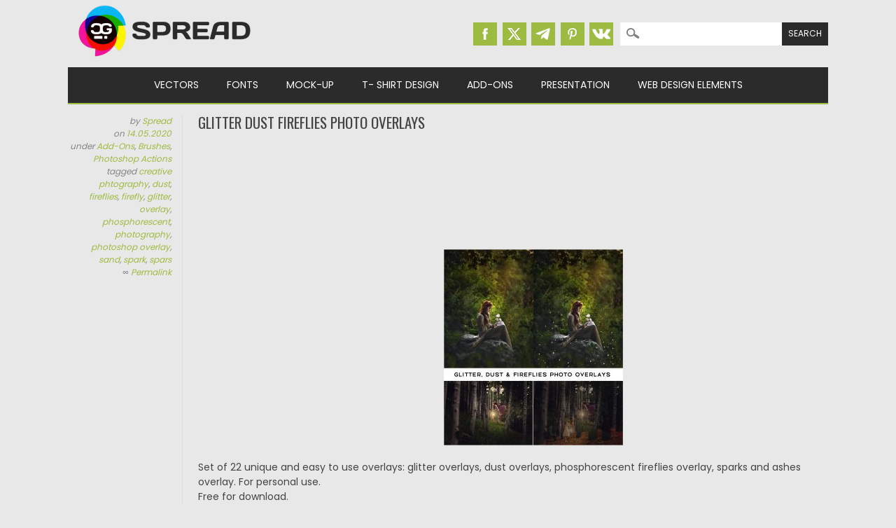

--- FILE ---
content_type: text/html; charset=UTF-8
request_url: https://cgispread.com/addons/glitter-dust-fireflies-photo-overlays/
body_size: 14073
content:
<!DOCTYPE html>
<html dir="ltr" lang="en-US" prefix="og: https://ogp.me/ns#">
<head>
<meta charset="UTF-8" />
<meta name="viewport" content="width=device-width, initial-scale=1" />
<meta name="msvalidate.01" content="8B11BE225BE49BAE8ED3C3255932C8CD" />
<title>Glitter Dust Fireflies Photo Overlays | Free download</title>
<link rel="profile" href="http://gmpg.org/xfn/11" />
<link rel="icon" type="image/png" href="//cgispread.com/favicon.png">
<link rel="apple-touch-icon" sizes="144x144" href="/apple-touch-icon.png">
<link rel="icon" type="image/png" sizes="32x32" href="/favicon-32x32.png">
<link rel="icon" type="image/png" sizes="16x16" href="/favicon-16x16.png">
<link rel="manifest" href="/site.webmanifest">
<link rel="mask-icon" href="/safari-pinned-tab.svg" color="#5bbad5">
<meta name="theme-color" content="#ffffff">


<!-- Global site tag (gtag.js) - Google Analytics -->
<script async src="https://www.googletagmanager.com/gtag/js?id=UA-40446217-1"></script>
<script>
  window.dataLayer = window.dataLayer || [];
  function gtag(){dataLayer.push(arguments);}
  gtag('js', new Date());

  gtag('config', 'UA-40446217-1');
</script>



		<!-- All in One SEO 4.9.3 - aioseo.com -->
	<meta name="description" content="Set of 22 unique and easy to use overlays: glitter overlays, dust overlays, phosphorescent fireflies overlay, sparks and ashes overlay. For personal use. Free for download.File format: .jpg, .atn for Photoshop or other software.File size: 105 Mb" />
	<meta name="robots" content="max-image-preview:large" />
	<meta name="author" content="Spread"/>
	<meta name="keywords" content="creative phtography,dust,fireflies,firefly,glitter,overlay,phosphorescent,photography,photoshop overlay,sand,spark,spars" />
	<link rel="canonical" href="https://cgispread.com/addons/glitter-dust-fireflies-photo-overlays/" />
	<meta name="generator" content="All in One SEO (AIOSEO) 4.9.3" />
		<meta property="og:locale" content="en_US" />
		<meta property="og:site_name" content="CGIspread" />
		<meta property="og:type" content="article" />
		<meta property="og:title" content="Glitter Dust Fireflies Photo Overlays | Free download" />
		<meta property="og:description" content="Set of 22 unique and easy to use overlays: glitter overlays, dust overlays, phosphorescent fireflies overlay, sparks and ashes overlay. For personal use. Free for download.File format: .jpg, .atn for Photoshop or other software.File size: 105 Mb" />
		<meta property="og:url" content="https://cgispread.com/addons/glitter-dust-fireflies-photo-overlays/" />
		<meta property="fb:admins" content="686260194729402" />
		<meta property="og:image" content="https://cgispread.com/wp-content/uploads/2020/05/Glitter-Dust-Fireflies-Photo-Overlays.jpg" />
		<meta property="og:image:secure_url" content="https://cgispread.com/wp-content/uploads/2020/05/Glitter-Dust-Fireflies-Photo-Overlays.jpg" />
		<meta property="og:image:width" content="1666" />
		<meta property="og:image:height" content="1825" />
		<meta property="article:published_time" content="2020-05-14T11:14:45+00:00" />
		<meta property="article:modified_time" content="2020-05-14T11:15:10+00:00" />
		<meta property="article:publisher" content="https://www.facebook.com/cgispread" />
		<meta name="twitter:card" content="summary_large_image" />
		<meta name="twitter:site" content="@CGI_spread" />
		<meta name="twitter:title" content="Glitter Dust Fireflies Photo Overlays | Free download" />
		<meta name="twitter:description" content="Set of 22 unique and easy to use overlays: glitter overlays, dust overlays, phosphorescent fireflies overlay, sparks and ashes overlay. For personal use. Free for download.File format: .jpg, .atn for Photoshop or other software.File size: 105 Mb" />
		<meta name="twitter:image" content="https://cgispread.com/wp-content/uploads/2020/05/Glitter-Dust-Fireflies-Photo-Overlays.jpg" />
		<script type="application/ld+json" class="aioseo-schema">
			{"@context":"https:\/\/schema.org","@graph":[{"@type":"Article","@id":"https:\/\/cgispread.com\/addons\/glitter-dust-fireflies-photo-overlays\/#article","name":"Glitter Dust Fireflies Photo Overlays | Free download","headline":"Glitter Dust Fireflies Photo Overlays","author":{"@id":"https:\/\/cgispread.com\/author\/alice\/#author"},"publisher":{"@id":"https:\/\/cgispread.com\/#organization"},"image":{"@type":"ImageObject","url":"https:\/\/cgispread.com\/wp-content\/uploads\/2020\/05\/Glitter-Dust-Fireflies-Photo-Overlays.jpg","width":1666,"height":1825},"datePublished":"2020-05-14T13:14:45+02:00","dateModified":"2020-05-14T13:15:10+02:00","inLanguage":"en-US","mainEntityOfPage":{"@id":"https:\/\/cgispread.com\/addons\/glitter-dust-fireflies-photo-overlays\/#webpage"},"isPartOf":{"@id":"https:\/\/cgispread.com\/addons\/glitter-dust-fireflies-photo-overlays\/#webpage"},"articleSection":"Add-Ons, Brushes, Photoshop Actions, creative phtography, dust, fireflies, firefly, glitter, overlay, phosphorescent, photography, photoshop overlay, sand, spark, spars"},{"@type":"BreadcrumbList","@id":"https:\/\/cgispread.com\/addons\/glitter-dust-fireflies-photo-overlays\/#breadcrumblist","itemListElement":[{"@type":"ListItem","@id":"https:\/\/cgispread.com#listItem","position":1,"name":"Home","item":"https:\/\/cgispread.com","nextItem":{"@type":"ListItem","@id":"https:\/\/cgispread.com\/category\/addons\/#listItem","name":"Add-Ons"}},{"@type":"ListItem","@id":"https:\/\/cgispread.com\/category\/addons\/#listItem","position":2,"name":"Add-Ons","item":"https:\/\/cgispread.com\/category\/addons\/","nextItem":{"@type":"ListItem","@id":"https:\/\/cgispread.com\/category\/addons\/actions\/#listItem","name":"Photoshop Actions"},"previousItem":{"@type":"ListItem","@id":"https:\/\/cgispread.com#listItem","name":"Home"}},{"@type":"ListItem","@id":"https:\/\/cgispread.com\/category\/addons\/actions\/#listItem","position":3,"name":"Photoshop Actions","item":"https:\/\/cgispread.com\/category\/addons\/actions\/","nextItem":{"@type":"ListItem","@id":"https:\/\/cgispread.com\/addons\/glitter-dust-fireflies-photo-overlays\/#listItem","name":"Glitter Dust Fireflies Photo Overlays"},"previousItem":{"@type":"ListItem","@id":"https:\/\/cgispread.com\/category\/addons\/#listItem","name":"Add-Ons"}},{"@type":"ListItem","@id":"https:\/\/cgispread.com\/addons\/glitter-dust-fireflies-photo-overlays\/#listItem","position":4,"name":"Glitter Dust Fireflies Photo Overlays","previousItem":{"@type":"ListItem","@id":"https:\/\/cgispread.com\/category\/addons\/actions\/#listItem","name":"Photoshop Actions"}}]},{"@type":"Organization","@id":"https:\/\/cgispread.com\/#organization","name":"CGIspread","description":"Free Vectors, Stock images, Clipart, Backgrounds","url":"https:\/\/cgispread.com\/","foundingDate":"2013-05-01","logo":{"@type":"ImageObject","url":"https:\/\/cgispread.com\/wp-content\/uploads\/2015\/09\/mobile_logo.png","@id":"https:\/\/cgispread.com\/addons\/glitter-dust-fireflies-photo-overlays\/#organizationLogo","width":250,"height":81,"caption":"Free Vectors, Free stock images, Clipart, Backgrounds"},"image":{"@id":"https:\/\/cgispread.com\/addons\/glitter-dust-fireflies-photo-overlays\/#organizationLogo"},"sameAs":["https:\/\/www.pinterest.com\/cgispread1\/"]},{"@type":"Person","@id":"https:\/\/cgispread.com\/author\/alice\/#author","url":"https:\/\/cgispread.com\/author\/alice\/","name":"Spread","image":{"@type":"ImageObject","@id":"https:\/\/cgispread.com\/addons\/glitter-dust-fireflies-photo-overlays\/#authorImage","url":"https:\/\/secure.gravatar.com\/avatar\/31c78916d7414a2208c9f5827051718024a3d7c08bcdff069e483cd4ab5320d4?s=96&d=retro&r=g","width":96,"height":96,"caption":"Spread"}},{"@type":"WebPage","@id":"https:\/\/cgispread.com\/addons\/glitter-dust-fireflies-photo-overlays\/#webpage","url":"https:\/\/cgispread.com\/addons\/glitter-dust-fireflies-photo-overlays\/","name":"Glitter Dust Fireflies Photo Overlays | Free download","description":"Set of 22 unique and easy to use overlays: glitter overlays, dust overlays, phosphorescent fireflies overlay, sparks and ashes overlay. For personal use. Free for download.File format: .jpg, .atn for Photoshop or other software.File size: 105 Mb","inLanguage":"en-US","isPartOf":{"@id":"https:\/\/cgispread.com\/#website"},"breadcrumb":{"@id":"https:\/\/cgispread.com\/addons\/glitter-dust-fireflies-photo-overlays\/#breadcrumblist"},"author":{"@id":"https:\/\/cgispread.com\/author\/alice\/#author"},"creator":{"@id":"https:\/\/cgispread.com\/author\/alice\/#author"},"image":{"@type":"ImageObject","url":"https:\/\/cgispread.com\/wp-content\/uploads\/2020\/05\/Glitter-Dust-Fireflies-Photo-Overlays.jpg","@id":"https:\/\/cgispread.com\/addons\/glitter-dust-fireflies-photo-overlays\/#mainImage","width":1666,"height":1825},"primaryImageOfPage":{"@id":"https:\/\/cgispread.com\/addons\/glitter-dust-fireflies-photo-overlays\/#mainImage"},"datePublished":"2020-05-14T13:14:45+02:00","dateModified":"2020-05-14T13:15:10+02:00"},{"@type":"WebSite","@id":"https:\/\/cgispread.com\/#website","url":"https:\/\/cgispread.com\/","name":"CGIspread","description":"Free Vectors, Stock images, Clipart, Backgrounds","inLanguage":"en-US","publisher":{"@id":"https:\/\/cgispread.com\/#organization"}}]}
		</script>
		<!-- All in One SEO -->

<link rel="alternate" type="application/rss+xml" title="CGIspread &raquo; Feed" href="https://cgispread.com/feed/" />
<script id="wpp-js" src="https://cgispread.com/wp-content/plugins/wordpress-popular-posts/assets/js/wpp.min.js?ver=7.3.6" data-sampling="1" data-sampling-rate="20" data-api-url="https://cgispread.com/wp-json/wordpress-popular-posts" data-post-id="18353" data-token="db1eae3002" data-lang="0" data-debug="0"></script>
<style id='wp-img-auto-sizes-contain-inline-css'>
img:is([sizes=auto i],[sizes^="auto," i]){contain-intrinsic-size:3000px 1500px}
/*# sourceURL=wp-img-auto-sizes-contain-inline-css */
</style>
<style id='classic-theme-styles-inline-css'>
/*! This file is auto-generated */
.wp-block-button__link{color:#fff;background-color:#32373c;border-radius:9999px;box-shadow:none;text-decoration:none;padding:calc(.667em + 2px) calc(1.333em + 2px);font-size:1.125em}.wp-block-file__button{background:#32373c;color:#fff;text-decoration:none}
/*# sourceURL=/wp-includes/css/classic-themes.min.css */
</style>
<script src="https://cgispread.com/wp-content/plugins/related-posts-thumbnails/assets/js/front.min.js?ver=4.3.1" id="rpt_front_style-js"></script>
<script src="https://ajax.googleapis.com/ajax/libs/jquery/3.5.1/jquery.min.js?ver=3.5.1" id="jquery-js"></script>
<script src="https://cgispread.com/wp-content/plugins/related-posts-thumbnails/assets/js/lazy-load.js?ver=4.3.1" id="rpt-lazy-load-js"></script>
<link rel="https://api.w.org/" href="https://cgispread.com/wp-json/" /><link rel="alternate" title="JSON" type="application/json" href="https://cgispread.com/wp-json/wp/v2/posts/18353" /><meta name="generator" content="WordPress 6.9" />
<link rel='shortlink' href='https://cgispread.com/?p=18353' />
        <style>
            #related_posts_thumbnails li {
                border-right: 1px solid rgba(232,232,232,0);
                background-color: rgba(232,232,232,0)            }

            #related_posts_thumbnails li:hover {
                background-color: #EEEEEF;
            }

            .relpost_content {
                font-size: 12px;
                color: #444444;
            }

            .relpost-block-single {
                background-color: rgba(232,232,232,0);
                border-right: 1px solid rgba(232,232,232,0);
                border-left: 1px solid rgba(232,232,232,0);
                margin-right: -1px;
            }

            .relpost-block-single:hover {
                background-color: #EEEEEF;
            }
        </style>

                    <style id="wpp-loading-animation-styles">@-webkit-keyframes bgslide{from{background-position-x:0}to{background-position-x:-200%}}@keyframes bgslide{from{background-position-x:0}to{background-position-x:-200%}}.wpp-widget-block-placeholder,.wpp-shortcode-placeholder{margin:0 auto;width:60px;height:3px;background:#dd3737;background:linear-gradient(90deg,#dd3737 0%,#571313 10%,#dd3737 100%);background-size:200% auto;border-radius:3px;-webkit-animation:bgslide 1s infinite linear;animation:bgslide 1s infinite linear}</style>
            	<style>
		a, a:visited,
		#site-title a,
		nav#access .menu ul li a:hover,
		nav#access .menu ul li.current-menu-item a, 
		.nav ul li.current_page_item a, 
		nav#access .menu ul li.current_page_item a,
		#sidebar .widget-title,
		.slides .slide-title,
		.commentlist .vcard cite.fn a,
		.commentlist .comment-meta a:hover,
		.post_content ul li:before,
		.post_content ol li:before,
		.colortxt,
		.commentlist .bypostauthor > article > footer > .vcard cite.fn { 
			color: #9dbb41;
		}

		#sidebar {
			border-top: 2px solid #9dbb41;
		}
		
		#search-box-wrap,
		#social-media a,
		#search-icon,
		.go-button a,
		.go-button a:visited,
		.grnbar,
		.pagination a:hover,
		.pagination .current,
		#respond #submit {
			background-color: #9dbb41;
		}
		
		.post_content pre { 
			border-left-color: #9dbb41;
		}
	</style>
<style id="custom-background-css">
body.custom-background { background-color: #e8e8e8; }
</style>
	
<link rel="stylesheet" type="text/css" href="//cgispread.com/wp-content/themes/magazino/style.adp.min.css" />
<link rel="preconnect" href="https://fonts.gstatic.com">
<link rel="preload" href="https://fonts.googleapis.com/css2?family=Oswald:wght@400;700&family=Poppins:wght@400;700&display=swap" as="style">
<link rel="stylesheet" href="https://fonts.googleapis.com/css2?family=Oswald:wght@400;700&family=Poppins:wght@400;700&display=swap" media="print" onload="this.media='all'">

<link rel="preconnect"  href="https://googleads.g.doubleclick.net">
<link rel="preconnect"  href="https://www.google-analytics.com">
<!--Googel Auto Ads -->
<script data-ad-client="ca-pub-6457553136538541" async src="https://pagead2.googlesyndication.com/pagead/js/adsbygoogle.js"></script>


<style id='wp-block-image-inline-css'>
.wp-block-image>a,.wp-block-image>figure>a{display:inline-block}.wp-block-image img{box-sizing:border-box;height:auto;max-width:100%;vertical-align:bottom}@media not (prefers-reduced-motion){.wp-block-image img.hide{visibility:hidden}.wp-block-image img.show{animation:show-content-image .4s}}.wp-block-image[style*=border-radius] img,.wp-block-image[style*=border-radius]>a{border-radius:inherit}.wp-block-image.has-custom-border img{box-sizing:border-box}.wp-block-image.aligncenter{text-align:center}.wp-block-image.alignfull>a,.wp-block-image.alignwide>a{width:100%}.wp-block-image.alignfull img,.wp-block-image.alignwide img{height:auto;width:100%}.wp-block-image .aligncenter,.wp-block-image .alignleft,.wp-block-image .alignright,.wp-block-image.aligncenter,.wp-block-image.alignleft,.wp-block-image.alignright{display:table}.wp-block-image .aligncenter>figcaption,.wp-block-image .alignleft>figcaption,.wp-block-image .alignright>figcaption,.wp-block-image.aligncenter>figcaption,.wp-block-image.alignleft>figcaption,.wp-block-image.alignright>figcaption{caption-side:bottom;display:table-caption}.wp-block-image .alignleft{float:left;margin:.5em 1em .5em 0}.wp-block-image .alignright{float:right;margin:.5em 0 .5em 1em}.wp-block-image .aligncenter{margin-left:auto;margin-right:auto}.wp-block-image :where(figcaption){margin-bottom:1em;margin-top:.5em}.wp-block-image.is-style-circle-mask img{border-radius:9999px}@supports ((-webkit-mask-image:none) or (mask-image:none)) or (-webkit-mask-image:none){.wp-block-image.is-style-circle-mask img{border-radius:0;-webkit-mask-image:url('data:image/svg+xml;utf8,<svg viewBox="0 0 100 100" xmlns="http://www.w3.org/2000/svg"><circle cx="50" cy="50" r="50"/></svg>');mask-image:url('data:image/svg+xml;utf8,<svg viewBox="0 0 100 100" xmlns="http://www.w3.org/2000/svg"><circle cx="50" cy="50" r="50"/></svg>');mask-mode:alpha;-webkit-mask-position:center;mask-position:center;-webkit-mask-repeat:no-repeat;mask-repeat:no-repeat;-webkit-mask-size:contain;mask-size:contain}}:root :where(.wp-block-image.is-style-rounded img,.wp-block-image .is-style-rounded img){border-radius:9999px}.wp-block-image figure{margin:0}.wp-lightbox-container{display:flex;flex-direction:column;position:relative}.wp-lightbox-container img{cursor:zoom-in}.wp-lightbox-container img:hover+button{opacity:1}.wp-lightbox-container button{align-items:center;backdrop-filter:blur(16px) saturate(180%);background-color:#5a5a5a40;border:none;border-radius:4px;cursor:zoom-in;display:flex;height:20px;justify-content:center;opacity:0;padding:0;position:absolute;right:16px;text-align:center;top:16px;width:20px;z-index:100}@media not (prefers-reduced-motion){.wp-lightbox-container button{transition:opacity .2s ease}}.wp-lightbox-container button:focus-visible{outline:3px auto #5a5a5a40;outline:3px auto -webkit-focus-ring-color;outline-offset:3px}.wp-lightbox-container button:hover{cursor:pointer;opacity:1}.wp-lightbox-container button:focus{opacity:1}.wp-lightbox-container button:focus,.wp-lightbox-container button:hover,.wp-lightbox-container button:not(:hover):not(:active):not(.has-background){background-color:#5a5a5a40;border:none}.wp-lightbox-overlay{box-sizing:border-box;cursor:zoom-out;height:100vh;left:0;overflow:hidden;position:fixed;top:0;visibility:hidden;width:100%;z-index:100000}.wp-lightbox-overlay .close-button{align-items:center;cursor:pointer;display:flex;justify-content:center;min-height:40px;min-width:40px;padding:0;position:absolute;right:calc(env(safe-area-inset-right) + 16px);top:calc(env(safe-area-inset-top) + 16px);z-index:5000000}.wp-lightbox-overlay .close-button:focus,.wp-lightbox-overlay .close-button:hover,.wp-lightbox-overlay .close-button:not(:hover):not(:active):not(.has-background){background:none;border:none}.wp-lightbox-overlay .lightbox-image-container{height:var(--wp--lightbox-container-height);left:50%;overflow:hidden;position:absolute;top:50%;transform:translate(-50%,-50%);transform-origin:top left;width:var(--wp--lightbox-container-width);z-index:9999999999}.wp-lightbox-overlay .wp-block-image{align-items:center;box-sizing:border-box;display:flex;height:100%;justify-content:center;margin:0;position:relative;transform-origin:0 0;width:100%;z-index:3000000}.wp-lightbox-overlay .wp-block-image img{height:var(--wp--lightbox-image-height);min-height:var(--wp--lightbox-image-height);min-width:var(--wp--lightbox-image-width);width:var(--wp--lightbox-image-width)}.wp-lightbox-overlay .wp-block-image figcaption{display:none}.wp-lightbox-overlay button{background:none;border:none}.wp-lightbox-overlay .scrim{background-color:#fff;height:100%;opacity:.9;position:absolute;width:100%;z-index:2000000}.wp-lightbox-overlay.active{visibility:visible}@media not (prefers-reduced-motion){.wp-lightbox-overlay.active{animation:turn-on-visibility .25s both}.wp-lightbox-overlay.active img{animation:turn-on-visibility .35s both}.wp-lightbox-overlay.show-closing-animation:not(.active){animation:turn-off-visibility .35s both}.wp-lightbox-overlay.show-closing-animation:not(.active) img{animation:turn-off-visibility .25s both}.wp-lightbox-overlay.zoom.active{animation:none;opacity:1;visibility:visible}.wp-lightbox-overlay.zoom.active .lightbox-image-container{animation:lightbox-zoom-in .4s}.wp-lightbox-overlay.zoom.active .lightbox-image-container img{animation:none}.wp-lightbox-overlay.zoom.active .scrim{animation:turn-on-visibility .4s forwards}.wp-lightbox-overlay.zoom.show-closing-animation:not(.active){animation:none}.wp-lightbox-overlay.zoom.show-closing-animation:not(.active) .lightbox-image-container{animation:lightbox-zoom-out .4s}.wp-lightbox-overlay.zoom.show-closing-animation:not(.active) .lightbox-image-container img{animation:none}.wp-lightbox-overlay.zoom.show-closing-animation:not(.active) .scrim{animation:turn-off-visibility .4s forwards}}@keyframes show-content-image{0%{visibility:hidden}99%{visibility:hidden}to{visibility:visible}}@keyframes turn-on-visibility{0%{opacity:0}to{opacity:1}}@keyframes turn-off-visibility{0%{opacity:1;visibility:visible}99%{opacity:0;visibility:visible}to{opacity:0;visibility:hidden}}@keyframes lightbox-zoom-in{0%{transform:translate(calc((-100vw + var(--wp--lightbox-scrollbar-width))/2 + var(--wp--lightbox-initial-left-position)),calc(-50vh + var(--wp--lightbox-initial-top-position))) scale(var(--wp--lightbox-scale))}to{transform:translate(-50%,-50%) scale(1)}}@keyframes lightbox-zoom-out{0%{transform:translate(-50%,-50%) scale(1);visibility:visible}99%{visibility:visible}to{transform:translate(calc((-100vw + var(--wp--lightbox-scrollbar-width))/2 + var(--wp--lightbox-initial-left-position)),calc(-50vh + var(--wp--lightbox-initial-top-position))) scale(var(--wp--lightbox-scale));visibility:hidden}}
/*# sourceURL=https://cgispread.com/wp-includes/blocks/image/style.min.css */
</style>
<style id='wp-block-paragraph-inline-css'>
.is-small-text{font-size:.875em}.is-regular-text{font-size:1em}.is-large-text{font-size:2.25em}.is-larger-text{font-size:3em}.has-drop-cap:not(:focus):first-letter{float:left;font-size:8.4em;font-style:normal;font-weight:100;line-height:.68;margin:.05em .1em 0 0;text-transform:uppercase}body.rtl .has-drop-cap:not(:focus):first-letter{float:none;margin-left:.1em}p.has-drop-cap.has-background{overflow:hidden}:root :where(p.has-background){padding:1.25em 2.375em}:where(p.has-text-color:not(.has-link-color)) a{color:inherit}p.has-text-align-left[style*="writing-mode:vertical-lr"],p.has-text-align-right[style*="writing-mode:vertical-rl"]{rotate:180deg}
/*# sourceURL=https://cgispread.com/wp-includes/blocks/paragraph/style.min.css */
</style>
<style id='global-styles-inline-css'>
:root{--wp--preset--aspect-ratio--square: 1;--wp--preset--aspect-ratio--4-3: 4/3;--wp--preset--aspect-ratio--3-4: 3/4;--wp--preset--aspect-ratio--3-2: 3/2;--wp--preset--aspect-ratio--2-3: 2/3;--wp--preset--aspect-ratio--16-9: 16/9;--wp--preset--aspect-ratio--9-16: 9/16;--wp--preset--color--black: #000000;--wp--preset--color--cyan-bluish-gray: #abb8c3;--wp--preset--color--white: #ffffff;--wp--preset--color--pale-pink: #f78da7;--wp--preset--color--vivid-red: #cf2e2e;--wp--preset--color--luminous-vivid-orange: #ff6900;--wp--preset--color--luminous-vivid-amber: #fcb900;--wp--preset--color--light-green-cyan: #7bdcb5;--wp--preset--color--vivid-green-cyan: #00d084;--wp--preset--color--pale-cyan-blue: #8ed1fc;--wp--preset--color--vivid-cyan-blue: #0693e3;--wp--preset--color--vivid-purple: #9b51e0;--wp--preset--gradient--vivid-cyan-blue-to-vivid-purple: linear-gradient(135deg,rgb(6,147,227) 0%,rgb(155,81,224) 100%);--wp--preset--gradient--light-green-cyan-to-vivid-green-cyan: linear-gradient(135deg,rgb(122,220,180) 0%,rgb(0,208,130) 100%);--wp--preset--gradient--luminous-vivid-amber-to-luminous-vivid-orange: linear-gradient(135deg,rgb(252,185,0) 0%,rgb(255,105,0) 100%);--wp--preset--gradient--luminous-vivid-orange-to-vivid-red: linear-gradient(135deg,rgb(255,105,0) 0%,rgb(207,46,46) 100%);--wp--preset--gradient--very-light-gray-to-cyan-bluish-gray: linear-gradient(135deg,rgb(238,238,238) 0%,rgb(169,184,195) 100%);--wp--preset--gradient--cool-to-warm-spectrum: linear-gradient(135deg,rgb(74,234,220) 0%,rgb(151,120,209) 20%,rgb(207,42,186) 40%,rgb(238,44,130) 60%,rgb(251,105,98) 80%,rgb(254,248,76) 100%);--wp--preset--gradient--blush-light-purple: linear-gradient(135deg,rgb(255,206,236) 0%,rgb(152,150,240) 100%);--wp--preset--gradient--blush-bordeaux: linear-gradient(135deg,rgb(254,205,165) 0%,rgb(254,45,45) 50%,rgb(107,0,62) 100%);--wp--preset--gradient--luminous-dusk: linear-gradient(135deg,rgb(255,203,112) 0%,rgb(199,81,192) 50%,rgb(65,88,208) 100%);--wp--preset--gradient--pale-ocean: linear-gradient(135deg,rgb(255,245,203) 0%,rgb(182,227,212) 50%,rgb(51,167,181) 100%);--wp--preset--gradient--electric-grass: linear-gradient(135deg,rgb(202,248,128) 0%,rgb(113,206,126) 100%);--wp--preset--gradient--midnight: linear-gradient(135deg,rgb(2,3,129) 0%,rgb(40,116,252) 100%);--wp--preset--font-size--small: 13px;--wp--preset--font-size--medium: 20px;--wp--preset--font-size--large: 36px;--wp--preset--font-size--x-large: 42px;--wp--preset--spacing--20: 0.44rem;--wp--preset--spacing--30: 0.67rem;--wp--preset--spacing--40: 1rem;--wp--preset--spacing--50: 1.5rem;--wp--preset--spacing--60: 2.25rem;--wp--preset--spacing--70: 3.38rem;--wp--preset--spacing--80: 5.06rem;--wp--preset--shadow--natural: 6px 6px 9px rgba(0, 0, 0, 0.2);--wp--preset--shadow--deep: 12px 12px 50px rgba(0, 0, 0, 0.4);--wp--preset--shadow--sharp: 6px 6px 0px rgba(0, 0, 0, 0.2);--wp--preset--shadow--outlined: 6px 6px 0px -3px rgb(255, 255, 255), 6px 6px rgb(0, 0, 0);--wp--preset--shadow--crisp: 6px 6px 0px rgb(0, 0, 0);}:where(.is-layout-flex){gap: 0.5em;}:where(.is-layout-grid){gap: 0.5em;}body .is-layout-flex{display: flex;}.is-layout-flex{flex-wrap: wrap;align-items: center;}.is-layout-flex > :is(*, div){margin: 0;}body .is-layout-grid{display: grid;}.is-layout-grid > :is(*, div){margin: 0;}:where(.wp-block-columns.is-layout-flex){gap: 2em;}:where(.wp-block-columns.is-layout-grid){gap: 2em;}:where(.wp-block-post-template.is-layout-flex){gap: 1.25em;}:where(.wp-block-post-template.is-layout-grid){gap: 1.25em;}.has-black-color{color: var(--wp--preset--color--black) !important;}.has-cyan-bluish-gray-color{color: var(--wp--preset--color--cyan-bluish-gray) !important;}.has-white-color{color: var(--wp--preset--color--white) !important;}.has-pale-pink-color{color: var(--wp--preset--color--pale-pink) !important;}.has-vivid-red-color{color: var(--wp--preset--color--vivid-red) !important;}.has-luminous-vivid-orange-color{color: var(--wp--preset--color--luminous-vivid-orange) !important;}.has-luminous-vivid-amber-color{color: var(--wp--preset--color--luminous-vivid-amber) !important;}.has-light-green-cyan-color{color: var(--wp--preset--color--light-green-cyan) !important;}.has-vivid-green-cyan-color{color: var(--wp--preset--color--vivid-green-cyan) !important;}.has-pale-cyan-blue-color{color: var(--wp--preset--color--pale-cyan-blue) !important;}.has-vivid-cyan-blue-color{color: var(--wp--preset--color--vivid-cyan-blue) !important;}.has-vivid-purple-color{color: var(--wp--preset--color--vivid-purple) !important;}.has-black-background-color{background-color: var(--wp--preset--color--black) !important;}.has-cyan-bluish-gray-background-color{background-color: var(--wp--preset--color--cyan-bluish-gray) !important;}.has-white-background-color{background-color: var(--wp--preset--color--white) !important;}.has-pale-pink-background-color{background-color: var(--wp--preset--color--pale-pink) !important;}.has-vivid-red-background-color{background-color: var(--wp--preset--color--vivid-red) !important;}.has-luminous-vivid-orange-background-color{background-color: var(--wp--preset--color--luminous-vivid-orange) !important;}.has-luminous-vivid-amber-background-color{background-color: var(--wp--preset--color--luminous-vivid-amber) !important;}.has-light-green-cyan-background-color{background-color: var(--wp--preset--color--light-green-cyan) !important;}.has-vivid-green-cyan-background-color{background-color: var(--wp--preset--color--vivid-green-cyan) !important;}.has-pale-cyan-blue-background-color{background-color: var(--wp--preset--color--pale-cyan-blue) !important;}.has-vivid-cyan-blue-background-color{background-color: var(--wp--preset--color--vivid-cyan-blue) !important;}.has-vivid-purple-background-color{background-color: var(--wp--preset--color--vivid-purple) !important;}.has-black-border-color{border-color: var(--wp--preset--color--black) !important;}.has-cyan-bluish-gray-border-color{border-color: var(--wp--preset--color--cyan-bluish-gray) !important;}.has-white-border-color{border-color: var(--wp--preset--color--white) !important;}.has-pale-pink-border-color{border-color: var(--wp--preset--color--pale-pink) !important;}.has-vivid-red-border-color{border-color: var(--wp--preset--color--vivid-red) !important;}.has-luminous-vivid-orange-border-color{border-color: var(--wp--preset--color--luminous-vivid-orange) !important;}.has-luminous-vivid-amber-border-color{border-color: var(--wp--preset--color--luminous-vivid-amber) !important;}.has-light-green-cyan-border-color{border-color: var(--wp--preset--color--light-green-cyan) !important;}.has-vivid-green-cyan-border-color{border-color: var(--wp--preset--color--vivid-green-cyan) !important;}.has-pale-cyan-blue-border-color{border-color: var(--wp--preset--color--pale-cyan-blue) !important;}.has-vivid-cyan-blue-border-color{border-color: var(--wp--preset--color--vivid-cyan-blue) !important;}.has-vivid-purple-border-color{border-color: var(--wp--preset--color--vivid-purple) !important;}.has-vivid-cyan-blue-to-vivid-purple-gradient-background{background: var(--wp--preset--gradient--vivid-cyan-blue-to-vivid-purple) !important;}.has-light-green-cyan-to-vivid-green-cyan-gradient-background{background: var(--wp--preset--gradient--light-green-cyan-to-vivid-green-cyan) !important;}.has-luminous-vivid-amber-to-luminous-vivid-orange-gradient-background{background: var(--wp--preset--gradient--luminous-vivid-amber-to-luminous-vivid-orange) !important;}.has-luminous-vivid-orange-to-vivid-red-gradient-background{background: var(--wp--preset--gradient--luminous-vivid-orange-to-vivid-red) !important;}.has-very-light-gray-to-cyan-bluish-gray-gradient-background{background: var(--wp--preset--gradient--very-light-gray-to-cyan-bluish-gray) !important;}.has-cool-to-warm-spectrum-gradient-background{background: var(--wp--preset--gradient--cool-to-warm-spectrum) !important;}.has-blush-light-purple-gradient-background{background: var(--wp--preset--gradient--blush-light-purple) !important;}.has-blush-bordeaux-gradient-background{background: var(--wp--preset--gradient--blush-bordeaux) !important;}.has-luminous-dusk-gradient-background{background: var(--wp--preset--gradient--luminous-dusk) !important;}.has-pale-ocean-gradient-background{background: var(--wp--preset--gradient--pale-ocean) !important;}.has-electric-grass-gradient-background{background: var(--wp--preset--gradient--electric-grass) !important;}.has-midnight-gradient-background{background: var(--wp--preset--gradient--midnight) !important;}.has-small-font-size{font-size: var(--wp--preset--font-size--small) !important;}.has-medium-font-size{font-size: var(--wp--preset--font-size--medium) !important;}.has-large-font-size{font-size: var(--wp--preset--font-size--large) !important;}.has-x-large-font-size{font-size: var(--wp--preset--font-size--x-large) !important;}
/*# sourceURL=global-styles-inline-css */
</style>
</head>

<body class="wp-singular post-template-default single single-post postid-18353 single-format-standard custom-background wp-theme-magazino">


<div id="container">


	<header id="branding">
	
      	<div id="inner-header" class="clearfix">
		
			<div id="site-heading">
								<div id="site-logo"><a href="https://cgispread.com/" title="CGIspread" rel="home"><img width="278" height="90" src="https://cgispread.com/wp-content/uploads/2015/10/logo.png" alt="CGIspread" /></a></div>
								
			</div>

			<div id="search-box-wrap1">
			
					<div id="search-box">
					
						<div id="social-media">
												<a href="https://www.facebook.com/cgispread" class="social-fb" title="Facebook | CGIspread"></a>
												
												<a href="https://twitter.com/CGI_spread" class="social-tw" title="Twitter | CGIspread"></a>
												
												<a href="https://t.me/cgispread" class="social-gp" title="Telegram | CGIspread"></a>
												
												<a href="https://www.pinterest.com/cgispread1/" class="social-pi" title="Pinterest | CGIspread"></a>
												
												<a href="http://vk.com/cgispread" class="social-vk" title="Vk.com | CGIspread"></a>
						
						</div>
						
						<form role="search" method="get" id="searchform" class="searchform" action="https://cgispread.com/">
				<div>
					<label class="screen-reader-text" for="s">Search for:</label>
					<input type="text" value="" name="s" id="s" />
					<input type="submit" id="searchsubmit" value="Search" />
				</div>
			</form>						
					</div>
							
			</div>
	 
		</div>
		
		<div id="MainTitle">
				</div>

		<nav id="access">
		<!--	<h2 class="assistive-text section-heading">Main menu</h2>   -->

			<div class="skip-link screen-reader-text"><a href="#content" title="Skip to content">Skip to content</a></div>
	
			<input type="checkbox" class="toggle-nav" id="toggle-nav">
			<div class="mobile-bar">
			  <label for="toggle-nav"><span></span></label>
			</div>
			
			<div class="menu"><ul id="menu-main-menu" class="menu"><li id="menu-item-221" class="menu-item menu-item-type-taxonomy menu-item-object-category menu-item-has-children menu-item-221"><a href="https://cgispread.com/category/free-vectors/">Vectors</a>
<ul class="sub-menu">
	<li id="menu-item-4989" class="menu-item menu-item-type-taxonomy menu-item-object-category menu-item-4989"><a href="https://cgispread.com/category/free-vectors/backgrounds/">Patterns &amp; Textures</a></li>
	<li id="menu-item-4990" class="menu-item menu-item-type-taxonomy menu-item-object-category menu-item-4990"><a href="https://cgispread.com/category/free-vectors/illustrations/">Illustrations</a></li>
	<li id="menu-item-13507" class="menu-item menu-item-type-taxonomy menu-item-object-category menu-item-13507"><a href="https://cgispread.com/category/free-vectors/ornaments/">Silhouettes &amp; Ornaments</a></li>
	<li id="menu-item-4988" class="menu-item menu-item-type-taxonomy menu-item-object-category menu-item-4988"><a href="https://cgispread.com/category/free-vectors/design-elements/">Printables &#038; Paper Crafts</a></li>
	<li id="menu-item-238" class="menu-item menu-item-type-taxonomy menu-item-object-category menu-item-238"><a href="https://cgispread.com/category/free-vectors/vector-frames/">Decorative Elements</a></li>
	<li id="menu-item-918" class="menu-item menu-item-type-taxonomy menu-item-object-category menu-item-918"><a href="https://cgispread.com/category/free-vectors/ornaments/">Ornaments &#038; Borders</a></li>
	<li id="menu-item-793" class="menu-item menu-item-type-taxonomy menu-item-object-category menu-item-793"><a href="https://cgispread.com/category/free-vectors/postcards/">Greeting Cards &amp; Postcards</a></li>
	<li id="menu-item-4992" class="menu-item menu-item-type-taxonomy menu-item-object-category menu-item-4992"><a href="https://cgispread.com/category/free-vectors/logo/">Logo &amp; Icons</a></li>
	<li id="menu-item-4991" class="menu-item menu-item-type-taxonomy menu-item-object-category menu-item-4991"><a href="https://cgispread.com/category/free-vectors/templates/">Templates</a></li>
	<li id="menu-item-1158" class="menu-item menu-item-type-taxonomy menu-item-object-category menu-item-1158"><a href="https://cgispread.com/category/free-vectors/christmas-new-year/">Christmas &amp; New Year</a></li>
	<li id="menu-item-5009" class="menu-item menu-item-type-taxonomy menu-item-object-category menu-item-5009"><a href="https://cgispread.com/category/free-vectors/wedding/">Wedding</a></li>
</ul>
</li>
<li id="menu-item-6144" class="menu-item menu-item-type-taxonomy menu-item-object-category menu-item-has-children menu-item-6144"><a href="https://cgispread.com/category/fonts/">Fonts</a>
<ul class="sub-menu">
	<li id="menu-item-12868" class="menu-item menu-item-type-taxonomy menu-item-object-category menu-item-12868"><a href="https://cgispread.com/category/fonts/calligraphy/">Calligraphic</a></li>
	<li id="menu-item-12869" class="menu-item menu-item-type-taxonomy menu-item-object-category menu-item-12869"><a href="https://cgispread.com/category/fonts/cyrillic/">Cyrillic</a></li>
	<li id="menu-item-12870" class="menu-item menu-item-type-taxonomy menu-item-object-category menu-item-12870"><a href="https://cgispread.com/category/fonts/decorative/">Decorative</a></li>
	<li id="menu-item-12871" class="menu-item menu-item-type-taxonomy menu-item-object-category menu-item-12871"><a href="https://cgispread.com/category/fonts/retrofont/">Retro</a></li>
</ul>
</li>
<li id="menu-item-6145" class="menu-item menu-item-type-taxonomy menu-item-object-category menu-item-6145"><a href="https://cgispread.com/category/mockup/">Mock-up</a></li>
<li id="menu-item-5839" class="menu-item menu-item-type-taxonomy menu-item-object-category menu-item-5839"><a href="https://cgispread.com/category/free-vectors/tshirt/">T- Shirt Design</a></li>
<li id="menu-item-7189" class="menu-item menu-item-type-taxonomy menu-item-object-category current-post-ancestor current-menu-parent current-post-parent menu-item-has-children menu-item-7189"><a href="https://cgispread.com/category/addons/">Add-Ons</a>
<ul class="sub-menu">
	<li id="menu-item-12866" class="menu-item menu-item-type-taxonomy menu-item-object-category menu-item-12866"><a href="https://cgispread.com/category/addons/lightroom/">Lightroom Presets</a></li>
	<li id="menu-item-12867" class="menu-item menu-item-type-taxonomy menu-item-object-category current-post-ancestor current-menu-parent current-post-parent menu-item-12867"><a href="https://cgispread.com/category/addons/actions/">Photoshop Actions</a></li>
	<li id="menu-item-13509" class="menu-item menu-item-type-taxonomy menu-item-object-category current-post-ancestor current-menu-parent current-post-parent menu-item-13509"><a href="https://cgispread.com/category/addons/brush/">Brushes</a></li>
</ul>
</li>
<li id="menu-item-13503" class="menu-item menu-item-type-taxonomy menu-item-object-category menu-item-has-children menu-item-13503"><a href="https://cgispread.com/category/presentation/">Presentation</a>
<ul class="sub-menu">
	<li id="menu-item-13504" class="menu-item menu-item-type-taxonomy menu-item-object-category menu-item-13504"><a href="https://cgispread.com/category/presentation/keynote/">Keynote Presentation</a></li>
	<li id="menu-item-13505" class="menu-item menu-item-type-taxonomy menu-item-object-category menu-item-13505"><a href="https://cgispread.com/category/presentation/powerpoint/">Powerpoint Presentation</a></li>
	<li id="menu-item-14735" class="menu-item menu-item-type-taxonomy menu-item-object-category menu-item-14735"><a href="https://cgispread.com/category/presentation/gslide/">Google Slides</a></li>
	<li id="menu-item-14736" class="menu-item menu-item-type-taxonomy menu-item-object-category menu-item-14736"><a href="https://cgispread.com/category/presentation/magazine/">Magazines</a></li>
	<li id="menu-item-14737" class="menu-item menu-item-type-taxonomy menu-item-object-category menu-item-14737"><a href="https://cgispread.com/category/presentation/resume/">Resumes</a></li>
</ul>
</li>
<li id="menu-item-13508" class="menu-item menu-item-type-taxonomy menu-item-object-category menu-item-has-children menu-item-13508"><a href="https://cgispread.com/category/webdesign/">Web Design Elements</a>
<ul class="sub-menu">
	<li id="menu-item-15892" class="menu-item menu-item-type-taxonomy menu-item-object-category menu-item-15892"><a href="https://cgispread.com/category/webdesign/socialmedia/">Social Media Templates</a></li>
	<li id="menu-item-15891" class="menu-item menu-item-type-taxonomy menu-item-object-category menu-item-15891"><a href="https://cgispread.com/category/webdesign/website/">Websites</a></li>
</ul>
</li>
</ul></div>
		</nav><!-- #access -->

	<div class="grnbar"></div>
	
	</header><!-- #branding -->
    <div id="content" class="clearfix">
        
        <div id="main" class="clearfix" role="main">

			
				<div class="single-meta">
	<div><span class="sep"> by </span> <span class="author vcard"><a class="url fn n" href="https://cgispread.com/author/alice/" title="View all posts by Spread" rel="author">Spread</a></span></div>
	
	<div><span class="sep">on </span><a href="https://cgispread.com/addons/glitter-dust-fireflies-photo-overlays/" title="13:14" rel="bookmark"><time class="entry-date" title="2020-05-14T13:14:45+02:00" datetime="2020-05-14T13:14:45+02:00">14.05.2020</time></a></div>	
	
	<div>under <span> <a href="https://cgispread.com/category/addons/" rel="tag">Add-Ons</a>, <a href="https://cgispread.com/category/addons/brush/" rel="tag">Brushes</a>, <a href="https://cgispread.com/category/addons/actions/" rel="tag">Photoshop Actions</a> </span>	</div>
	
	<div>tagged <a href="https://cgispread.com/tag/creative-phtography/" rel="tag">creative phtography</a>, <a href="https://cgispread.com/tag/dust/" rel="tag">dust</a>, <a href="https://cgispread.com/tag/fireflies/" rel="tag">fireflies</a>, <a href="https://cgispread.com/tag/firefly/" rel="tag">firefly</a>, <a href="https://cgispread.com/tag/glitter/" rel="tag">glitter</a>, <a href="https://cgispread.com/tag/overlay/" rel="tag">overlay</a>, <a href="https://cgispread.com/tag/phosphorescent/" rel="tag">phosphorescent</a>, <a href="https://cgispread.com/tag/photography/" rel="tag">photography</a>, <a href="https://cgispread.com/tag/photoshop-overlay/" rel="tag">photoshop overlay</a>, <a href="https://cgispread.com/tag/sand/" rel="tag">sand</a>, <a href="https://cgispread.com/tag/spark/" rel="tag">spark</a>, <a href="https://cgispread.com/tag/spars/" rel="tag">spars</a>	</div>
	
	<div>&#8734; <a href="https://cgispread.com/addons/glitter-dust-fireflies-photo-overlays/" title="Permalink to Glitter Dust Fireflies Photo Overlays" rel="bookmark">Permalink</a>	</div>
	
	<div>
			</div>
</div>

<article id="post-18353" class="single-pad post-18353 post type-post status-publish format-standard has-post-thumbnail hentry category-addons category-brush category-actions tag-creative-phtography tag-dust tag-fireflies tag-firefly tag-glitter tag-overlay tag-phosphorescent tag-photography tag-photoshop-overlay tag-sand tag-spark tag-spars">


	<header class="entry-header">
		<h1 class="entry-title">Glitter Dust Fireflies Photo Overlays</h1>
	</header><!-- .entry-header -->

			<!-- SIngle_text -->
			<ins class="adsbygoogle top-hor-adp-banner"
				style="display:inline-block;min-width:240px;max-width:900px;width:100%;height:120px"
				data-ad-client="ca-pub-6457553136538541"
				data-ad-slot="2004892118"></ins>
			<script>
				(adsbygoogle = window.adsbygoogle || []).push({});
			</script>

	<div class="entry-content post_content">
	
		<div class="google_adsense_picture">					
			<!-- Picture_main -->
			<ins class="adsbygoogle"
				style="display:inline-block;width:336px;height:280px"
				data-ad-client="ca-pub-6457553136538541"
				data-ad-slot="2039710116"></ins>
 			<script>
			(adsbygoogle = window.adsbygoogle || []).push({});
			</script>
		</div>
				
		<div class="inner-content">
			
				
<figure class="wp-block-image size-medium"><a href="https://cgispread.com/wp-content/uploads/2020/05/Glitter-Dust-Fireflies-Photo-Overlays.jpg" data-lightbox="image" title="Glitter Dust Fireflies Photo Overlays"><img fetchpriority="high" decoding="async" width="256" height="280" src="https://cgispread.com/wp-content/uploads/2020/05/Glitter-Dust-Fireflies-Photo-Overlays-256x280.jpg" alt="" class="wp-image-18354" srcset="https://cgispread.com/wp-content/uploads/2020/05/Glitter-Dust-Fireflies-Photo-Overlays-256x280.jpg 256w, https://cgispread.com/wp-content/uploads/2020/05/Glitter-Dust-Fireflies-Photo-Overlays-940x1030.jpg 940w, https://cgispread.com/wp-content/uploads/2020/05/Glitter-Dust-Fireflies-Photo-Overlays-768x841.jpg 768w, https://cgispread.com/wp-content/uploads/2020/05/Glitter-Dust-Fireflies-Photo-Overlays-1402x1536.jpg 1402w, https://cgispread.com/wp-content/uploads/2020/05/Glitter-Dust-Fireflies-Photo-Overlays.jpg 1666w" sizes="(max-width: 256px) 100vw, 256px" /></a></figure>



<p>Set of 22 unique and easy to use overlays: glitter overlays, dust overlays, phosphorescent fireflies overlay, sparks and ashes overlay. For personal use. <br>Free for download.<br><strong>File format:</strong> .jpg, .atn for Photoshop or other software.<br><strong>File size:</strong> 105 Mb      </p>

			<div class="tags_in_posts">	
				<b>Tags: </b><a href="https://cgispread.com/tag/creative-phtography/" rel="tag">creative phtography</a>, <a href="https://cgispread.com/tag/dust/" rel="tag">dust</a>, <a href="https://cgispread.com/tag/fireflies/" rel="tag">fireflies</a>, <a href="https://cgispread.com/tag/firefly/" rel="tag">firefly</a>, <a href="https://cgispread.com/tag/glitter/" rel="tag">glitter</a>, <a href="https://cgispread.com/tag/overlay/" rel="tag">overlay</a>, <a href="https://cgispread.com/tag/phosphorescent/" rel="tag">phosphorescent</a>, <a href="https://cgispread.com/tag/photography/" rel="tag">photography</a>, <a href="https://cgispread.com/tag/photoshop-overlay/" rel="tag">photoshop overlay</a>, <a href="https://cgispread.com/tag/sand/" rel="tag">sand</a>, <a href="https://cgispread.com/tag/spark/" rel="tag">spark</a>, <a href="https://cgispread.com/tag/spars/" rel="tag">spars</a>.			</div>	
					
		</div>
			
		<div class="Socials_share">
	
			<!-- Twitter -->
			<a class="share-tw" href="https://twitter.com/share?CGIspread-https://cgispread.com/addons/glitter-dust-fireflies-photo-overlays/&amp;text=Glitter Dust Fireflies Photo Overlays&amp;hashtags=creative phtography,dust,fireflies,firefly,glitter,overlay,phosphorescent,photography,photoshop overlay,sand,spark,spars," title="Share on Twitter" target="_blank" rel="noopener">
			<!--<img src="//cgispread.com/wp-content/uploads/2015/09/twitter-e1443022340723.png" alt="Twitter" /> -->
			</a>
		
			<!-- Facebook -->
			<a class="share-fb" href="http://www.facebook.com/sharer.php?u=https://cgispread.com/addons/glitter-dust-fireflies-photo-overlays/" title="Share on Facebook" target="_blank" rel="noopener">
			<!--<img src="//cgispread.com/wp-content/uploads/2015/09/facebook-e1443022309288.png" alt="Facebook" /> -->
			</a>
		
			<!-- Google+ -->
			<!--<a class="share-gp" href="https://plus.google.com/share?url=<?php// echo get_permalink( $post->ID ); ?>" title="Share on Google+" target="_blank"> -->
			<!--</a> -->
			
			<!-- Vk -->
			<a class="share-vk" href="http://vk.com/share.php?url=https://cgispread.com/addons/glitter-dust-fireflies-photo-overlays/" title="Share on VK" target="_blank" rel="noopener">
			<!--<img src="//cgispread.com/wp-content/uploads/2015/09/google-e1443022324225.png" alt="Google" /> -->
			</a>
			
			<!-- Pinterest -->
			<a class="share-pi" title="Share on Pinterest" href='javascript:void((function()%7Bvar%20e=document.createElement(&apos;script&apos;);e.setAttribute(&apos;type&apos;,&apos;text/javascript&apos;);e.setAttribute(&apos;charset&apos;,&apos;UTF-8&apos;);e.setAttribute(&apos;src&apos;,&apos;https://assets.pinterest.com/js/pinmarklet.js?r=&apos;+Math.random()*99999999);document.body.appendChild(e)%7D)());'>
			</a>
			<!--<img src="//cgispread.com/wp-content/uploads/2015/09/pinterest-e1443022333720.png" alt="Pinterest" /> -->

			<a class="dwn-button" href="https://mega.nz/file/7pF0FYgI#nfsj9NOGwkITgvx3zbl1Yleh5r2TTAmAIxcGGtbF3dc " rel="nofollow noopener" title="Download" target="_blank">
			<!-- <img src="/wp-content/uploads/2015/09/download_icon_circle_01-e1443028359637.png" alt="Download"> --></a><!-- DOWNLOAD BUTTON -->
	
		</div>

			<!-- Bottom_post -->
			<ins class="adsbygoogle bottom-hor-adp-banner"
				style="display:inline-block;min-width:240px;max-width:728px;width:100%;height:90px"
				data-ad-client="ca-pub-6457553136538541"
				data-ad-slot="1165079317"></ins>
			<script>
			(adsbygoogle = window.adsbygoogle || []).push({});
			</script>

		<div class="related_posts">
			<h2>Related posts:</h2>
		<!-- relpost-thumb-wrapper --><div class="relpost-thumb-wrapper"><!-- filter-class --><div class="relpost-thumb-container"><style>.relpost-block-single-image, .relpost-post-image { margin-bottom: 10px; }</style><!-- related_posts_thumbnails --><ul id="related_posts_thumbnails" style="list-style-type:none; list-style-position: inside; padding: 0; margin:0"><li ><a href="https://cgispread.com/addons/lavender-photo-overlay-set/"><img class="relpost-post-image lazy-load" alt="Lavender Photo Overlay Set" data-src="https://cgispread.com/wp-content/uploads/2021/05/Lavender-Photo-Overlay-Set-80x80.jpg" width="80" height="80" style="aspect-ratio:1/1"/></a><a href="https://cgispread.com/addons/lavender-photo-overlay-set/" class="relpost_content" style="width: 80px;height: 100px; font-family: Poppins, Arial; "><span class="rpth_list_content"><h2 class="relpost_card_title">Lavender Photo Overlay Set</h2></span></a></li><li ><a href="https://cgispread.com/free-vectors/xmas-lightroom-preset/"><img class="relpost-post-image lazy-load" alt="Xmas Lightroom Preset" data-src="https://cgispread.com/wp-content/uploads/2019/11/Xmas-Lightroom-Preset-80x80.jpg" width="80" height="80" style="aspect-ratio:1/1"/></a><a href="https://cgispread.com/free-vectors/xmas-lightroom-preset/" class="relpost_content" style="width: 80px;height: 100px; font-family: Poppins, Arial; "><span class="rpth_list_content"><h2 class="relpost_card_title">Xmas Lightroom Preset</h2></span></a></li><li ><a href="https://cgispread.com/addons/grid-collection-lightroom-mobile-presets/"><img class="relpost-post-image lazy-load" alt="Grid Collection Lightroom Mobile Presets" data-src="https://cgispread.com/wp-content/uploads/2020/03/Grid-Collection-Lightroom-Mobile-Presets-80x80.jpg" width="80" height="80" style="aspect-ratio:1/1"/></a><a href="https://cgispread.com/addons/grid-collection-lightroom-mobile-presets/" class="relpost_content" style="width: 80px;height: 100px; font-family: Poppins, Arial; "><span class="rpth_list_content"><h2 class="relpost_card_title">Grid Collection Lightroom Mobile Presets</h2></span></a></li><li ><a href="https://cgispread.com/addons/warm-airy-lightroom-presets/"><img class="relpost-post-image lazy-load" alt="Warm Airy Lightroom Presets" data-src="https://cgispread.com/wp-content/uploads/2019/02/Warm-Airy-Lightroom-Presets-80x80.jpg" width="80" height="80" style="aspect-ratio:1/1"/></a><a href="https://cgispread.com/addons/warm-airy-lightroom-presets/" class="relpost_content" style="width: 80px;height: 100px; font-family: Poppins, Arial; "><span class="rpth_list_content"><h2 class="relpost_card_title">Warm Airy Lightroom Presets</h2></span></a></li><li ><a href="https://cgispread.com/addons/tornado-photo-overlays/"><img class="relpost-post-image lazy-load" alt="Tornado Photo Overlays" data-src="https://cgispread.com/wp-content/uploads/2019/06/Tornado-Photo-Overlays-80x80.jpg" width="80" height="80" style="aspect-ratio:1/1"/></a><a href="https://cgispread.com/addons/tornado-photo-overlays/" class="relpost_content" style="width: 80px;height: 100px; font-family: Poppins, Arial; "><span class="rpth_list_content"><h2 class="relpost_card_title">Tornado Photo Overlays</h2></span></a></li><li ><a href="https://cgispread.com/addons/1250-wedding-bundle-lr-ps-items/"><img class="relpost-post-image lazy-load" alt="1250 Wedding Bundle LR PS items" data-src="https://cgispread.com/wp-content/uploads/2018/05/1250-Wedding-Bundle-LR-PS-items-80x80.jpg" width="80" height="80" style="aspect-ratio:1/1"/></a><a href="https://cgispread.com/addons/1250-wedding-bundle-lr-ps-items/" class="relpost_content" style="width: 80px;height: 100px; font-family: Poppins, Arial; "><span class="rpth_list_content"><h2 class="relpost_card_title">1250 Wedding Bundle LR PS items</h2></span></a></li><li ><a href="https://cgispread.com/free-vectors/45-christmas-svg-overlays/"><img class="relpost-post-image lazy-load" alt="45 Christmas SVG Overlays" data-src="https://cgispread.com/wp-content/uploads/2017/11/45-Christmas-SVG-Overlays-80x80.jpg" width="80" height="80" style="aspect-ratio:1/1"/></a><a href="https://cgispread.com/free-vectors/45-christmas-svg-overlays/" class="relpost_content" style="width: 80px;height: 100px; font-family: Poppins, Arial; "><span class="rpth_list_content"><h2 class="relpost_card_title">45 Christmas SVG Overlays</h2></span></a></li><li ><a href="https://cgispread.com/free-photos/white-anemones-stock-photo-bundle/"><img class="relpost-post-image lazy-load" alt="White Anemones Stock Photo Bundle" data-src="https://cgispread.com/wp-content/uploads/2018/03/White-Anemones-Stock-Photo-Bundle-80x80.jpg" width="80" height="80" style="aspect-ratio:1/1"/></a><a href="https://cgispread.com/free-photos/white-anemones-stock-photo-bundle/" class="relpost_content" style="width: 80px;height: 100px; font-family: Poppins, Arial; "><span class="rpth_list_content"><h2 class="relpost_card_title">White Anemones Stock Photo Bundle</h2></span></a></li></ul><!-- close related_posts_thumbnails --><div style="clear: both"></div></div><!-- close filter class --></div><!-- close relpost-thumb-wrapper -->	<!-- RELATED POST THUMBS -->
		</div>

		<div class="entry-meta">
			<span class="sep">Posted on </span><a href="https://cgispread.com/addons/glitter-dust-fireflies-photo-overlays/" title="13:14" rel="bookmark"><time class="entry-date published" datetime="2020-05-14T13:14:45+02:00">14.05.2020</time></a><span class="byline"> <span class="sep"> by </span> <span class="author vcard"><a class="url fn n" href="https://cgispread.com/author/alice/" title="View all posts by Spread" rel="author">Spread</a></span></span>		<p>	<span class="sep">Updated on </span><a href="https://cgispread.com/addons/glitter-dust-fireflies-photo-overlays/" title="1:15" rel="bookmark"><time class="entry-date updated" datetime="2020-05-14T13:15:10+02:00">14.05.2020</time></a>  </p>
		</div><!-- .entry-meta Date, Author -->
		
		
	</div> <!-- .entry-content -->
 
		<nav id="nav-below">
		<h2 class="assistive-text section-heading">Post navigation</h2>

	
		<div class="nav-previous"><a href="https://cgispread.com/addons/40-cloud-brushes-for-photoshop/" rel="prev"><span class="meta-nav">&larr; Previous</span></a></div>		<div class="nav-next"><a href="https://cgispread.com/free-photos/fog-photo-overlays/" rel="next"><span class="meta-nav">Next &rarr;</span></a></div>
	
	</nav><!-- #nav-below -->
		
</article><!-- #post-18353 -->

				
			
        </div> <!-- end #main -->

        		<div id="sidebar" class="widget-area clearfix" role="complementary">

			<aside id="nav_menu-3" class="widget widget_nav_menu"><div class="widget-title">Info</div><div class="menu-info-pages-container"><ul id="menu-info-pages" class="menu"><li id="menu-item-20164" class="menu-item menu-item-type-post_type menu-item-object-page menu-item-20164"><a href="https://cgispread.com/faq/">FAQ</a></li>
<li id="menu-item-20163" class="menu-item menu-item-type-post_type menu-item-object-page menu-item-20163"><a href="https://cgispread.com/donation/">Donate</a></li>
<li id="menu-item-20162" class="menu-item menu-item-type-post_type menu-item-object-page menu-item-20162"><a href="https://cgispread.com/dmca/">DMCA</a></li>
<li id="menu-item-20165" class="menu-item menu-item-type-post_type menu-item-object-page menu-item-privacy-policy menu-item-20165"><a rel="privacy-policy" href="https://cgispread.com/privacy-policy/">Privacy Policy</a></li>
</ul></div></aside><aside id="nav_menu-2" class="widget widget_nav_menu"><div class="widget-title">Popular categories</div><div class="menu-footer-menu-container"><ul id="menu-footer-menu" class="menu"><li id="menu-item-19947" class="menu-item menu-item-type-taxonomy menu-item-object-category current-post-ancestor current-menu-parent current-post-parent menu-item-19947"><a href="https://cgispread.com/category/addons/">Add-Ons</a></li>
<li id="menu-item-19935" class="menu-item menu-item-type-taxonomy menu-item-object-category current-post-ancestor current-menu-parent current-post-parent menu-item-19935"><a href="https://cgispread.com/category/addons/brush/">Brushes</a></li>
<li id="menu-item-19940" class="menu-item menu-item-type-taxonomy menu-item-object-category menu-item-19940"><a href="https://cgispread.com/category/free-vectors/vector-frames/">Decorative Elements</a></li>
<li id="menu-item-19937" class="menu-item menu-item-type-taxonomy menu-item-object-category menu-item-19937"><a href="https://cgispread.com/category/fonts/">Fonts</a></li>
<li id="menu-item-19948" class="menu-item menu-item-type-taxonomy menu-item-object-category menu-item-19948"><a href="https://cgispread.com/category/free-vectors/design-elements/">Printables and Paper Crafts</a></li>
<li id="menu-item-19938" class="menu-item menu-item-type-taxonomy menu-item-object-category menu-item-19938"><a href="https://cgispread.com/category/mockup/">Mock-up</a></li>
<li id="menu-item-19939" class="menu-item menu-item-type-taxonomy menu-item-object-category menu-item-19939"><a href="https://cgispread.com/category/presentation/resume/">Resumes</a></li>
<li id="menu-item-19936" class="menu-item menu-item-type-taxonomy menu-item-object-category menu-item-19936"><a href="https://cgispread.com/category/addons/lightroom/">Lightroom Presets</a></li>
<li id="menu-item-19941" class="menu-item menu-item-type-taxonomy menu-item-object-category menu-item-19941"><a href="https://cgispread.com/category/free-vectors/logo/">Logo &amp; Icons</a></li>
<li id="menu-item-19942" class="menu-item menu-item-type-taxonomy menu-item-object-category menu-item-19942"><a href="https://cgispread.com/category/free-vectors/ornaments/">Silhouettes &amp; Ornaments</a></li>
<li id="menu-item-19946" class="menu-item menu-item-type-taxonomy menu-item-object-category menu-item-19946"><a href="https://cgispread.com/category/webdesign/socialmedia/">Social Media Templates</a></li>
<li id="menu-item-19943" class="menu-item menu-item-type-taxonomy menu-item-object-category menu-item-19943"><a href="https://cgispread.com/category/free-vectors/tshirt/">T- Shirt Design</a></li>
<li id="menu-item-19945" class="menu-item menu-item-type-taxonomy menu-item-object-category menu-item-19945"><a href="https://cgispread.com/category/webdesign/">Web Design Elements</a></li>
<li id="menu-item-19944" class="menu-item menu-item-type-taxonomy menu-item-object-category menu-item-19944"><a href="https://cgispread.com/category/free-vectors/wedding/">Wedding</a></li>
</ul></div></aside><aside id="tag_cloud-2" class="widget widget_tag_cloud"><div class="widget-title">Most used tags</div><div class="tagcloud"><a href="https://cgispread.com/tag/background/" class="tag-cloud-link tag-link-127 tag-link-position-1" style="font-size: 16.12pt;" aria-label="background (224 items)">background</a>
<a href="https://cgispread.com/tag/badge/" class="tag-cloud-link tag-link-406 tag-link-position-2" style="font-size: 10.8pt;" aria-label="badge (144 items)">badge</a>
<a href="https://cgispread.com/tag/branding/" class="tag-cloud-link tag-link-601 tag-link-position-3" style="font-size: 14.72pt;" aria-label="branding (198 items)">branding</a>
<a href="https://cgispread.com/tag/brush/" class="tag-cloud-link tag-link-1282 tag-link-position-4" style="font-size: 14.44pt;" aria-label="brush (194 items)">brush</a>
<a href="https://cgispread.com/tag/brush-font/" class="tag-cloud-link tag-link-1510 tag-link-position-5" style="font-size: 9.12pt;" aria-label="brush font (125 items)">brush font</a>
<a href="https://cgispread.com/tag/calligraphy/" class="tag-cloud-link tag-link-536 tag-link-position-6" style="font-size: 10.8pt;" aria-label="calligraphy (144 items)">calligraphy</a>
<a href="https://cgispread.com/tag/card/" class="tag-cloud-link tag-link-159 tag-link-position-7" style="font-size: 10.52pt;" aria-label="card (141 items)">card</a>
<a href="https://cgispread.com/tag/christmas/" class="tag-cloud-link tag-link-207 tag-link-position-8" style="font-size: 9.4pt;" aria-label="Christmas (128 items)">Christmas</a>
<a href="https://cgispread.com/tag/cyrillic-font/" class="tag-cloud-link tag-link-1752 tag-link-position-9" style="font-size: 11.64pt;" aria-label="cyrillic font (154 items)">cyrillic font</a>
<a href="https://cgispread.com/tag/display-font/" class="tag-cloud-link tag-link-1688 tag-link-position-10" style="font-size: 15.84pt;" aria-label="display font (219 items)">display font</a>
<a href="https://cgispread.com/tag/elegant-font/" class="tag-cloud-link tag-link-2086 tag-link-position-11" style="font-size: 9.96pt;" aria-label="elegant font (135 items)">elegant font</a>
<a href="https://cgispread.com/tag/feminine/" class="tag-cloud-link tag-link-1515 tag-link-position-12" style="font-size: 9.68pt;" aria-label="feminine (132 items)">feminine</a>
<a href="https://cgispread.com/tag/floral/" class="tag-cloud-link tag-link-33 tag-link-position-13" style="font-size: 22pt;" aria-label="floral (362 items)">floral</a>
<a href="https://cgispread.com/tag/flower/" class="tag-cloud-link tag-link-47 tag-link-position-14" style="font-size: 18.92pt;" aria-label="flower (283 items)">flower</a>
<a href="https://cgispread.com/tag/font-family/" class="tag-cloud-link tag-link-1329 tag-link-position-15" style="font-size: 8.56pt;" aria-label="font family (120 items)">font family</a>
<a href="https://cgispread.com/tag/frame/" class="tag-cloud-link tag-link-52 tag-link-position-16" style="font-size: 17.52pt;" aria-label="frame (249 items)">frame</a>
<a href="https://cgispread.com/tag/greeting-card/" class="tag-cloud-link tag-link-288 tag-link-position-17" style="font-size: 11.92pt;" aria-label="greeting card (159 items)">greeting card</a>
<a href="https://cgispread.com/tag/hand-drawn/" class="tag-cloud-link tag-link-874 tag-link-position-18" style="font-size: 8.84pt;" aria-label="hand drawn (122 items)">hand drawn</a>
<a href="https://cgispread.com/tag/holiday/" class="tag-cloud-link tag-link-200 tag-link-position-19" style="font-size: 8.56pt;" aria-label="holiday (118 items)">holiday</a>
<a href="https://cgispread.com/tag/illustration/" class="tag-cloud-link tag-link-257 tag-link-position-20" style="font-size: 11.36pt;" aria-label="illustration (151 items)">illustration</a>
<a href="https://cgispread.com/tag/label/" class="tag-cloud-link tag-link-247 tag-link-position-21" style="font-size: 9.96pt;" aria-label="label (134 items)">label</a>
<a href="https://cgispread.com/tag/lettering/" class="tag-cloud-link tag-link-1284 tag-link-position-22" style="font-size: 12.48pt;" aria-label="lettering (164 items)">lettering</a>
<a href="https://cgispread.com/tag/lightroom-presets/" class="tag-cloud-link tag-link-1763 tag-link-position-23" style="font-size: 10.52pt;" aria-label="lightroom presets (140 items)">lightroom presets</a>
<a href="https://cgispread.com/tag/logo/" class="tag-cloud-link tag-link-492 tag-link-position-24" style="font-size: 8.28pt;" aria-label="logo (116 items)">logo</a>
<a href="https://cgispread.com/tag/logo-font/" class="tag-cloud-link tag-link-2322 tag-link-position-25" style="font-size: 18.64pt;" aria-label="logo font (275 items)">logo font</a>
<a href="https://cgispread.com/tag/modern/" class="tag-cloud-link tag-link-271 tag-link-position-26" style="font-size: 13.32pt;" aria-label="modern (175 items)">modern</a>
<a href="https://cgispread.com/tag/modern-font/" class="tag-cloud-link tag-link-1605 tag-link-position-27" style="font-size: 10.24pt;" aria-label="modern font (136 items)">modern font</a>
<a href="https://cgispread.com/tag/pattern/" class="tag-cloud-link tag-link-216 tag-link-position-28" style="font-size: 16.4pt;" aria-label="pattern (227 items)">pattern</a>
<a href="https://cgispread.com/tag/photography/" class="tag-cloud-link tag-link-1061 tag-link-position-29" style="font-size: 12.2pt;" aria-label="photography (160 items)">photography</a>
<a href="https://cgispread.com/tag/postcard/" class="tag-cloud-link tag-link-103 tag-link-position-30" style="font-size: 13.32pt;" aria-label="postcard (175 items)">postcard</a>
<a href="https://cgispread.com/tag/poster/" class="tag-cloud-link tag-link-266 tag-link-position-31" style="font-size: 13.6pt;" aria-label="poster (179 items)">poster</a>
<a href="https://cgispread.com/tag/print/" class="tag-cloud-link tag-link-361 tag-link-position-32" style="font-size: 9.68pt;" aria-label="print (130 items)">print</a>
<a href="https://cgispread.com/tag/retro/" class="tag-cloud-link tag-link-158 tag-link-position-33" style="font-size: 13.88pt;" aria-label="retro (187 items)">retro</a>
<a href="https://cgispread.com/tag/retro-font/" class="tag-cloud-link tag-link-1603 tag-link-position-34" style="font-size: 11.92pt;" aria-label="retro font (158 items)">retro font</a>
<a href="https://cgispread.com/tag/script/" class="tag-cloud-link tag-link-1165 tag-link-position-35" style="font-size: 15.56pt;" aria-label="script (215 items)">script</a>
<a href="https://cgispread.com/tag/seamless-pattern/" class="tag-cloud-link tag-link-892 tag-link-position-36" style="font-size: 8pt;" aria-label="seamless pattern (115 items)">seamless pattern</a>
<a href="https://cgispread.com/tag/social-media/" class="tag-cloud-link tag-link-920 tag-link-position-37" style="font-size: 13.6pt;" aria-label="social media (183 items)">social media</a>
<a href="https://cgispread.com/tag/texture/" class="tag-cloud-link tag-link-1171 tag-link-position-38" style="font-size: 17.52pt;" aria-label="texture (248 items)">texture</a>
<a href="https://cgispread.com/tag/typeface/" class="tag-cloud-link tag-link-1238 tag-link-position-39" style="font-size: 15.56pt;" aria-label="typeface (211 items)">typeface</a>
<a href="https://cgispread.com/tag/typography/" class="tag-cloud-link tag-link-616 tag-link-position-40" style="font-size: 10.24pt;" aria-label="typography (137 items)">typography</a>
<a href="https://cgispread.com/tag/vector-2/" class="tag-cloud-link tag-link-32 tag-link-position-41" style="font-size: 9.4pt;" aria-label="vector (127 items)">vector</a>
<a href="https://cgispread.com/tag/vintage/" class="tag-cloud-link tag-link-46 tag-link-position-42" style="font-size: 18.92pt;" aria-label="vintage (282 items)">vintage</a>
<a href="https://cgispread.com/tag/vintage-font/" class="tag-cloud-link tag-link-1502 tag-link-position-43" style="font-size: 8pt;" aria-label="vintage font (115 items)">vintage font</a>
<a href="https://cgispread.com/tag/watercolor/" class="tag-cloud-link tag-link-430 tag-link-position-44" style="font-size: 16.12pt;" aria-label="watercolor (222 items)">watercolor</a>
<a href="https://cgispread.com/tag/wedding-font/" class="tag-cloud-link tag-link-1518 tag-link-position-45" style="font-size: 10.52pt;" aria-label="wedding font (139 items)">wedding font</a></div>
</aside><aside id="block-2" class="widget widget_block"><div class="popular-posts"><div class="widget-title">Popular this month</div><ul class="wpp-list">
<li class=""><a href="https://cgispread.com/free-vectors/3d-cat-free-papercraft-template/" target="_self"><img src="https://cgispread.com/wp-content/uploads/wordpress-popular-posts/19759-first_image-80x80.jpg" srcset="https://cgispread.com/wp-content/uploads/wordpress-popular-posts/19759-first_image-80x80.jpg, https://cgispread.com/wp-content/uploads/wordpress-popular-posts/19759-first_image-80x80@1.5x.jpg 1.5x, https://cgispread.com/wp-content/uploads/wordpress-popular-posts/19759-first_image-80x80@2x.jpg 2x, https://cgispread.com/wp-content/uploads/wordpress-popular-posts/19759-first_image-80x80@2.5x.jpg 2.5x, https://cgispread.com/wp-content/uploads/wordpress-popular-posts/19759-first_image-80x80@3x.jpg 3x" width="80" height="80" alt="" class="wpp-thumbnail wpp_first_image wpp_cached_thumb" decoding="async" loading="lazy"></a> <a href="https://cgispread.com/free-vectors/3d-cat-free-papercraft-template/" class="wpp-post-title" target="_self">3d Cat Free Papercraft Template</a> <span class="wpp-meta post-stats"><span class="wpp-views">60 views</span></span></li>
<li class=""><a href="https://cgispread.com/free-vectors/crafted-embossed-papers-frames/" target="_self"><img src="https://cgispread.com/wp-content/uploads/wordpress-popular-posts/23168-first_image-80x80.jpg" srcset="https://cgispread.com/wp-content/uploads/wordpress-popular-posts/23168-first_image-80x80.jpg, https://cgispread.com/wp-content/uploads/wordpress-popular-posts/23168-first_image-80x80@1.5x.jpg 1.5x, https://cgispread.com/wp-content/uploads/wordpress-popular-posts/23168-first_image-80x80@2x.jpg 2x, https://cgispread.com/wp-content/uploads/wordpress-popular-posts/23168-first_image-80x80@2.5x.jpg 2.5x, https://cgispread.com/wp-content/uploads/wordpress-popular-posts/23168-first_image-80x80@3x.jpg 3x" width="80" height="80" alt="" class="wpp-thumbnail wpp_first_image wpp_cached_thumb" decoding="async" loading="lazy"></a> <a href="https://cgispread.com/free-vectors/crafted-embossed-papers-frames/" class="wpp-post-title" target="_self">Crafted Embossed Papers Frames</a> <span class="wpp-meta post-stats"><span class="wpp-views">60 views</span></span></li>
<li class=""><a href="https://cgispread.com/free-vectors/ransom-note-letters/" target="_self"><img src="https://cgispread.com/wp-content/uploads/wordpress-popular-posts/20960-first_image-80x80.jpg" srcset="https://cgispread.com/wp-content/uploads/wordpress-popular-posts/20960-first_image-80x80.jpg, https://cgispread.com/wp-content/uploads/wordpress-popular-posts/20960-first_image-80x80@1.5x.jpg 1.5x, https://cgispread.com/wp-content/uploads/wordpress-popular-posts/20960-first_image-80x80@2x.jpg 2x, https://cgispread.com/wp-content/uploads/wordpress-popular-posts/20960-first_image-80x80@2.5x.jpg 2.5x, https://cgispread.com/wp-content/uploads/wordpress-popular-posts/20960-first_image-80x80@3x.jpg 3x" width="80" height="80" alt="" class="wpp-thumbnail wpp_first_image wpp_cached_thumb" decoding="async" loading="lazy"></a> <a href="https://cgispread.com/free-vectors/ransom-note-letters/" class="wpp-post-title" target="_self">Ransom Note Letters</a> <span class="wpp-meta post-stats"><span class="wpp-views">40 views</span></span></li>
<li class=""><a href="https://cgispread.com/fonts/royale-couture-essential-font-trio/" target="_self"><img src="https://cgispread.com/wp-content/uploads/wordpress-popular-posts/23200-first_image-80x80.jpg" srcset="https://cgispread.com/wp-content/uploads/wordpress-popular-posts/23200-first_image-80x80.jpg, https://cgispread.com/wp-content/uploads/wordpress-popular-posts/23200-first_image-80x80@1.5x.jpg 1.5x, https://cgispread.com/wp-content/uploads/wordpress-popular-posts/23200-first_image-80x80@2x.jpg 2x, https://cgispread.com/wp-content/uploads/wordpress-popular-posts/23200-first_image-80x80@2.5x.jpg 2.5x, https://cgispread.com/wp-content/uploads/wordpress-popular-posts/23200-first_image-80x80@3x.jpg 3x" width="80" height="80" alt="" class="wpp-thumbnail wpp_first_image wpp_cached_thumb" decoding="async" loading="lazy"></a> <a href="https://cgispread.com/fonts/royale-couture-essential-font-trio/" class="wpp-post-title" target="_self">Royale Couture Essential Font Trio</a> <span class="wpp-meta post-stats"><span class="wpp-views">40 views</span></span></li>
<li class=""><a href="https://cgispread.com/free-vectors/brutalism-textures-shapes-grids-brushes/" target="_self"><img src="https://cgispread.com/wp-content/uploads/wordpress-popular-posts/20589-first_image-80x80.jpg" srcset="https://cgispread.com/wp-content/uploads/wordpress-popular-posts/20589-first_image-80x80.jpg, https://cgispread.com/wp-content/uploads/wordpress-popular-posts/20589-first_image-80x80@1.5x.jpg 1.5x, https://cgispread.com/wp-content/uploads/wordpress-popular-posts/20589-first_image-80x80@2x.jpg 2x, https://cgispread.com/wp-content/uploads/wordpress-popular-posts/20589-first_image-80x80@2.5x.jpg 2.5x, https://cgispread.com/wp-content/uploads/wordpress-popular-posts/20589-first_image-80x80@3x.jpg 3x" width="80" height="80" alt="" class="wpp-thumbnail wpp_first_image wpp_cached_thumb" decoding="async" loading="lazy"></a> <a href="https://cgispread.com/free-vectors/brutalism-textures-shapes-grids-brushes/" class="wpp-post-title" target="_self">Brutalism Textures Shapes Grids Brushes</a> <span class="wpp-meta post-stats"><span class="wpp-views">40 views</span></span></li>
<li class=""><a href="https://cgispread.com/free-vectors/3d-map-generator-geo/" target="_self"><img src="https://cgispread.com/wp-content/uploads/wordpress-popular-posts/20028-first_image-80x80.jpg" srcset="https://cgispread.com/wp-content/uploads/wordpress-popular-posts/20028-first_image-80x80.jpg, https://cgispread.com/wp-content/uploads/wordpress-popular-posts/20028-first_image-80x80@1.5x.jpg 1.5x, https://cgispread.com/wp-content/uploads/wordpress-popular-posts/20028-first_image-80x80@2x.jpg 2x, https://cgispread.com/wp-content/uploads/wordpress-popular-posts/20028-first_image-80x80@2.5x.jpg 2.5x, https://cgispread.com/wp-content/uploads/wordpress-popular-posts/20028-first_image-80x80@3x.jpg 3x" width="80" height="80" alt="" class="wpp-thumbnail wpp_first_image wpp_cached_thumb" decoding="async" loading="lazy"></a> <a href="https://cgispread.com/free-vectors/3d-map-generator-geo/" class="wpp-post-title" target="_self">3D Map Generator Geo</a> <span class="wpp-meta post-stats"><span class="wpp-views">20 views</span></span></li>

</ul></div></aside>			
		</div><!-- #sidebar .widget-area -->		
    </div> <!-- end #content -->
      
	<footer id="colophon">
		
		<div id="site-generator">
			<span class="copyright">
			&copy; CGIspread 2013-2026            </span>
		</div>
	</footer><!-- #colophon -->
</div><!-- #container -->

<script type="speculationrules">
{"prefetch":[{"source":"document","where":{"and":[{"href_matches":"/*"},{"not":{"href_matches":["/wp-*.php","/wp-admin/*","/wp-content/uploads/*","/wp-content/*","/wp-content/plugins/*","/wp-content/themes/magazino/*","/*\\?(.+)"]}},{"not":{"selector_matches":"a[rel~=\"nofollow\"]"}},{"not":{"selector_matches":".no-prefetch, .no-prefetch a"}}]},"eagerness":"conservative"}]}
</script>
<script src="https://cgispread.com/wp-content/themes/magazino/library/js/lightbox.min.js?ver=2.8.1" id="magazino_lightbox_js-js"></script>
<script src="https://cgispread.com/wp-content/themes/magazino/library/js/scripts.js?ver=1.0.0" id="magazino_custom_js-js"></script>

</body>
</html>
<!-- Performance optimized by Redis Object Cache. Learn more: https://wprediscache.com -->

<!-- Cached by WP-Optimize (gzip) - https://teamupdraft.com/wp-optimize/ - Last modified: 16.01.2026 22:39 (UTC:2) -->


--- FILE ---
content_type: text/html; charset=utf-8
request_url: https://www.google.com/recaptcha/api2/aframe
body_size: 267
content:
<!DOCTYPE HTML><html><head><meta http-equiv="content-type" content="text/html; charset=UTF-8"></head><body><script nonce="8-goVXSyr-S_r6jl7lXzEQ">/** Anti-fraud and anti-abuse applications only. See google.com/recaptcha */ try{var clients={'sodar':'https://pagead2.googlesyndication.com/pagead/sodar?'};window.addEventListener("message",function(a){try{if(a.source===window.parent){var b=JSON.parse(a.data);var c=clients[b['id']];if(c){var d=document.createElement('img');d.src=c+b['params']+'&rc='+(localStorage.getItem("rc::a")?sessionStorage.getItem("rc::b"):"");window.document.body.appendChild(d);sessionStorage.setItem("rc::e",parseInt(sessionStorage.getItem("rc::e")||0)+1);localStorage.setItem("rc::h",'1768673753905');}}}catch(b){}});window.parent.postMessage("_grecaptcha_ready", "*");}catch(b){}</script></body></html>